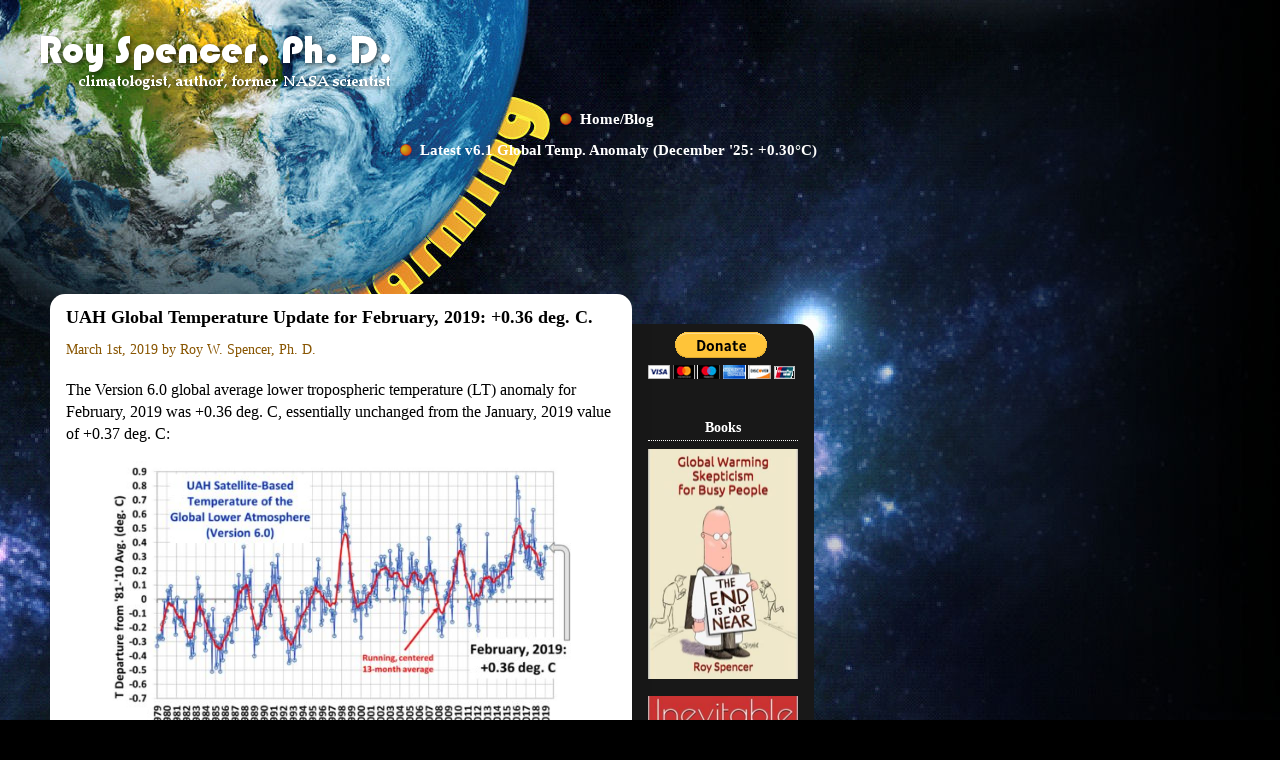

--- FILE ---
content_type: text/html; charset=UTF-8
request_url: https://www.drroyspencer.com/2019/03/uah-global-temperature-update-for-february-2019-0-36-deg-c/?replytocom=344565
body_size: 11634
content:

<!DOCTYPE html PUBLIC "-//W3C//DTD HTML 4.01//EN" "http://www.w3.org/TR/html4/strict.dtd">

<html xmlns="http://www.w3.org/1999/xhtml" lang="en-US">

<head profile="http://gmpg.org/xfn/11">

<meta http-equiv="Content-Type" content="text/html; charset=Roy Spencer, PhD." />



<title>UAH Global Temperature Update for February, 2019: +0.36 deg. C. &laquo;  Roy Spencer, PhD</title>



<link rel="stylesheet" href="https://www.drroyspencer.com/wp-content/themes/spencer/style.css" type="text/css" media="screen" />

<link rel="stylesheet" href="https://www.drroyspencer.com/wp-content/themes/spencer/print.css" type="text/css" media="print" />



<link rel="alternate" type="application/rss+xml" title="Roy Spencer, PhD. RSS Feed" href="https://www.drroyspencer.com/feed/" />

<link rel="alternate" type="application/atom+xml" title="Roy Spencer, PhD. Atom Feed" href="https://www.drroyspencer.com/feed/atom/" />

<link rel="pingback" href="https://www.drroyspencer.com/xmlrpc.php" />



<style type="text/css" media="screen">




	#page { background: url("https://www.drroyspencer.com/wp-content/themes/spencer/images/kubrickbgwide.jpg") repeat-y top; border: none; }




</style>






<meta name='robots' content='max-image-preview:large, noindex, follow' />
<link rel="alternate" type="application/rss+xml" title="Roy Spencer, PhD. &raquo; UAH Global Temperature Update for February, 2019: +0.36 deg. C. Comments Feed" href="https://www.drroyspencer.com/2019/03/uah-global-temperature-update-for-february-2019-0-36-deg-c/feed/" />
<link rel="alternate" title="oEmbed (JSON)" type="application/json+oembed" href="https://www.drroyspencer.com/wp-json/oembed/1.0/embed?url=https%3A%2F%2Fwww.drroyspencer.com%2F2019%2F03%2Fuah-global-temperature-update-for-february-2019-0-36-deg-c%2F" />
<link rel="alternate" title="oEmbed (XML)" type="text/xml+oembed" href="https://www.drroyspencer.com/wp-json/oembed/1.0/embed?url=https%3A%2F%2Fwww.drroyspencer.com%2F2019%2F03%2Fuah-global-temperature-update-for-february-2019-0-36-deg-c%2F&#038;format=xml" />
<style id='wp-img-auto-sizes-contain-inline-css' type='text/css'>
img:is([sizes=auto i],[sizes^="auto," i]){contain-intrinsic-size:3000px 1500px}
/*# sourceURL=wp-img-auto-sizes-contain-inline-css */
</style>
<style id='wp-emoji-styles-inline-css' type='text/css'>

	img.wp-smiley, img.emoji {
		display: inline !important;
		border: none !important;
		box-shadow: none !important;
		height: 1em !important;
		width: 1em !important;
		margin: 0 0.07em !important;
		vertical-align: -0.1em !important;
		background: none !important;
		padding: 0 !important;
	}
/*# sourceURL=wp-emoji-styles-inline-css */
</style>
<style id='wp-block-library-inline-css' type='text/css'>
:root{--wp-block-synced-color:#7a00df;--wp-block-synced-color--rgb:122,0,223;--wp-bound-block-color:var(--wp-block-synced-color);--wp-editor-canvas-background:#ddd;--wp-admin-theme-color:#007cba;--wp-admin-theme-color--rgb:0,124,186;--wp-admin-theme-color-darker-10:#006ba1;--wp-admin-theme-color-darker-10--rgb:0,107,160.5;--wp-admin-theme-color-darker-20:#005a87;--wp-admin-theme-color-darker-20--rgb:0,90,135;--wp-admin-border-width-focus:2px}@media (min-resolution:192dpi){:root{--wp-admin-border-width-focus:1.5px}}.wp-element-button{cursor:pointer}:root .has-very-light-gray-background-color{background-color:#eee}:root .has-very-dark-gray-background-color{background-color:#313131}:root .has-very-light-gray-color{color:#eee}:root .has-very-dark-gray-color{color:#313131}:root .has-vivid-green-cyan-to-vivid-cyan-blue-gradient-background{background:linear-gradient(135deg,#00d084,#0693e3)}:root .has-purple-crush-gradient-background{background:linear-gradient(135deg,#34e2e4,#4721fb 50%,#ab1dfe)}:root .has-hazy-dawn-gradient-background{background:linear-gradient(135deg,#faaca8,#dad0ec)}:root .has-subdued-olive-gradient-background{background:linear-gradient(135deg,#fafae1,#67a671)}:root .has-atomic-cream-gradient-background{background:linear-gradient(135deg,#fdd79a,#004a59)}:root .has-nightshade-gradient-background{background:linear-gradient(135deg,#330968,#31cdcf)}:root .has-midnight-gradient-background{background:linear-gradient(135deg,#020381,#2874fc)}:root{--wp--preset--font-size--normal:16px;--wp--preset--font-size--huge:42px}.has-regular-font-size{font-size:1em}.has-larger-font-size{font-size:2.625em}.has-normal-font-size{font-size:var(--wp--preset--font-size--normal)}.has-huge-font-size{font-size:var(--wp--preset--font-size--huge)}.has-text-align-center{text-align:center}.has-text-align-left{text-align:left}.has-text-align-right{text-align:right}.has-fit-text{white-space:nowrap!important}#end-resizable-editor-section{display:none}.aligncenter{clear:both}.items-justified-left{justify-content:flex-start}.items-justified-center{justify-content:center}.items-justified-right{justify-content:flex-end}.items-justified-space-between{justify-content:space-between}.screen-reader-text{border:0;clip-path:inset(50%);height:1px;margin:-1px;overflow:hidden;padding:0;position:absolute;width:1px;word-wrap:normal!important}.screen-reader-text:focus{background-color:#ddd;clip-path:none;color:#444;display:block;font-size:1em;height:auto;left:5px;line-height:normal;padding:15px 23px 14px;text-decoration:none;top:5px;width:auto;z-index:100000}html :where(.has-border-color){border-style:solid}html :where([style*=border-top-color]){border-top-style:solid}html :where([style*=border-right-color]){border-right-style:solid}html :where([style*=border-bottom-color]){border-bottom-style:solid}html :where([style*=border-left-color]){border-left-style:solid}html :where([style*=border-width]){border-style:solid}html :where([style*=border-top-width]){border-top-style:solid}html :where([style*=border-right-width]){border-right-style:solid}html :where([style*=border-bottom-width]){border-bottom-style:solid}html :where([style*=border-left-width]){border-left-style:solid}html :where(img[class*=wp-image-]){height:auto;max-width:100%}:where(figure){margin:0 0 1em}html :where(.is-position-sticky){--wp-admin--admin-bar--position-offset:var(--wp-admin--admin-bar--height,0px)}@media screen and (max-width:600px){html :where(.is-position-sticky){--wp-admin--admin-bar--position-offset:0px}}

/*# sourceURL=wp-block-library-inline-css */
</style><style id='wp-block-image-inline-css' type='text/css'>
.wp-block-image>a,.wp-block-image>figure>a{display:inline-block}.wp-block-image img{box-sizing:border-box;height:auto;max-width:100%;vertical-align:bottom}@media not (prefers-reduced-motion){.wp-block-image img.hide{visibility:hidden}.wp-block-image img.show{animation:show-content-image .4s}}.wp-block-image[style*=border-radius] img,.wp-block-image[style*=border-radius]>a{border-radius:inherit}.wp-block-image.has-custom-border img{box-sizing:border-box}.wp-block-image.aligncenter{text-align:center}.wp-block-image.alignfull>a,.wp-block-image.alignwide>a{width:100%}.wp-block-image.alignfull img,.wp-block-image.alignwide img{height:auto;width:100%}.wp-block-image .aligncenter,.wp-block-image .alignleft,.wp-block-image .alignright,.wp-block-image.aligncenter,.wp-block-image.alignleft,.wp-block-image.alignright{display:table}.wp-block-image .aligncenter>figcaption,.wp-block-image .alignleft>figcaption,.wp-block-image .alignright>figcaption,.wp-block-image.aligncenter>figcaption,.wp-block-image.alignleft>figcaption,.wp-block-image.alignright>figcaption{caption-side:bottom;display:table-caption}.wp-block-image .alignleft{float:left;margin:.5em 1em .5em 0}.wp-block-image .alignright{float:right;margin:.5em 0 .5em 1em}.wp-block-image .aligncenter{margin-left:auto;margin-right:auto}.wp-block-image :where(figcaption){margin-bottom:1em;margin-top:.5em}.wp-block-image.is-style-circle-mask img{border-radius:9999px}@supports ((-webkit-mask-image:none) or (mask-image:none)) or (-webkit-mask-image:none){.wp-block-image.is-style-circle-mask img{border-radius:0;-webkit-mask-image:url('data:image/svg+xml;utf8,<svg viewBox="0 0 100 100" xmlns="http://www.w3.org/2000/svg"><circle cx="50" cy="50" r="50"/></svg>');mask-image:url('data:image/svg+xml;utf8,<svg viewBox="0 0 100 100" xmlns="http://www.w3.org/2000/svg"><circle cx="50" cy="50" r="50"/></svg>');mask-mode:alpha;-webkit-mask-position:center;mask-position:center;-webkit-mask-repeat:no-repeat;mask-repeat:no-repeat;-webkit-mask-size:contain;mask-size:contain}}:root :where(.wp-block-image.is-style-rounded img,.wp-block-image .is-style-rounded img){border-radius:9999px}.wp-block-image figure{margin:0}.wp-lightbox-container{display:flex;flex-direction:column;position:relative}.wp-lightbox-container img{cursor:zoom-in}.wp-lightbox-container img:hover+button{opacity:1}.wp-lightbox-container button{align-items:center;backdrop-filter:blur(16px) saturate(180%);background-color:#5a5a5a40;border:none;border-radius:4px;cursor:zoom-in;display:flex;height:20px;justify-content:center;opacity:0;padding:0;position:absolute;right:16px;text-align:center;top:16px;width:20px;z-index:100}@media not (prefers-reduced-motion){.wp-lightbox-container button{transition:opacity .2s ease}}.wp-lightbox-container button:focus-visible{outline:3px auto #5a5a5a40;outline:3px auto -webkit-focus-ring-color;outline-offset:3px}.wp-lightbox-container button:hover{cursor:pointer;opacity:1}.wp-lightbox-container button:focus{opacity:1}.wp-lightbox-container button:focus,.wp-lightbox-container button:hover,.wp-lightbox-container button:not(:hover):not(:active):not(.has-background){background-color:#5a5a5a40;border:none}.wp-lightbox-overlay{box-sizing:border-box;cursor:zoom-out;height:100vh;left:0;overflow:hidden;position:fixed;top:0;visibility:hidden;width:100%;z-index:100000}.wp-lightbox-overlay .close-button{align-items:center;cursor:pointer;display:flex;justify-content:center;min-height:40px;min-width:40px;padding:0;position:absolute;right:calc(env(safe-area-inset-right) + 16px);top:calc(env(safe-area-inset-top) + 16px);z-index:5000000}.wp-lightbox-overlay .close-button:focus,.wp-lightbox-overlay .close-button:hover,.wp-lightbox-overlay .close-button:not(:hover):not(:active):not(.has-background){background:none;border:none}.wp-lightbox-overlay .lightbox-image-container{height:var(--wp--lightbox-container-height);left:50%;overflow:hidden;position:absolute;top:50%;transform:translate(-50%,-50%);transform-origin:top left;width:var(--wp--lightbox-container-width);z-index:9999999999}.wp-lightbox-overlay .wp-block-image{align-items:center;box-sizing:border-box;display:flex;height:100%;justify-content:center;margin:0;position:relative;transform-origin:0 0;width:100%;z-index:3000000}.wp-lightbox-overlay .wp-block-image img{height:var(--wp--lightbox-image-height);min-height:var(--wp--lightbox-image-height);min-width:var(--wp--lightbox-image-width);width:var(--wp--lightbox-image-width)}.wp-lightbox-overlay .wp-block-image figcaption{display:none}.wp-lightbox-overlay button{background:none;border:none}.wp-lightbox-overlay .scrim{background-color:#fff;height:100%;opacity:.9;position:absolute;width:100%;z-index:2000000}.wp-lightbox-overlay.active{visibility:visible}@media not (prefers-reduced-motion){.wp-lightbox-overlay.active{animation:turn-on-visibility .25s both}.wp-lightbox-overlay.active img{animation:turn-on-visibility .35s both}.wp-lightbox-overlay.show-closing-animation:not(.active){animation:turn-off-visibility .35s both}.wp-lightbox-overlay.show-closing-animation:not(.active) img{animation:turn-off-visibility .25s both}.wp-lightbox-overlay.zoom.active{animation:none;opacity:1;visibility:visible}.wp-lightbox-overlay.zoom.active .lightbox-image-container{animation:lightbox-zoom-in .4s}.wp-lightbox-overlay.zoom.active .lightbox-image-container img{animation:none}.wp-lightbox-overlay.zoom.active .scrim{animation:turn-on-visibility .4s forwards}.wp-lightbox-overlay.zoom.show-closing-animation:not(.active){animation:none}.wp-lightbox-overlay.zoom.show-closing-animation:not(.active) .lightbox-image-container{animation:lightbox-zoom-out .4s}.wp-lightbox-overlay.zoom.show-closing-animation:not(.active) .lightbox-image-container img{animation:none}.wp-lightbox-overlay.zoom.show-closing-animation:not(.active) .scrim{animation:turn-off-visibility .4s forwards}}@keyframes show-content-image{0%{visibility:hidden}99%{visibility:hidden}to{visibility:visible}}@keyframes turn-on-visibility{0%{opacity:0}to{opacity:1}}@keyframes turn-off-visibility{0%{opacity:1;visibility:visible}99%{opacity:0;visibility:visible}to{opacity:0;visibility:hidden}}@keyframes lightbox-zoom-in{0%{transform:translate(calc((-100vw + var(--wp--lightbox-scrollbar-width))/2 + var(--wp--lightbox-initial-left-position)),calc(-50vh + var(--wp--lightbox-initial-top-position))) scale(var(--wp--lightbox-scale))}to{transform:translate(-50%,-50%) scale(1)}}@keyframes lightbox-zoom-out{0%{transform:translate(-50%,-50%) scale(1);visibility:visible}99%{visibility:visible}to{transform:translate(calc((-100vw + var(--wp--lightbox-scrollbar-width))/2 + var(--wp--lightbox-initial-left-position)),calc(-50vh + var(--wp--lightbox-initial-top-position))) scale(var(--wp--lightbox-scale));visibility:hidden}}
/*# sourceURL=https://www.drroyspencer.com/wp-includes/blocks/image/style.min.css */
</style>
<style id='wp-block-paragraph-inline-css' type='text/css'>
.is-small-text{font-size:.875em}.is-regular-text{font-size:1em}.is-large-text{font-size:2.25em}.is-larger-text{font-size:3em}.has-drop-cap:not(:focus):first-letter{float:left;font-size:8.4em;font-style:normal;font-weight:100;line-height:.68;margin:.05em .1em 0 0;text-transform:uppercase}body.rtl .has-drop-cap:not(:focus):first-letter{float:none;margin-left:.1em}p.has-drop-cap.has-background{overflow:hidden}:root :where(p.has-background){padding:1.25em 2.375em}:where(p.has-text-color:not(.has-link-color)) a{color:inherit}p.has-text-align-left[style*="writing-mode:vertical-lr"],p.has-text-align-right[style*="writing-mode:vertical-rl"]{rotate:180deg}
/*# sourceURL=https://www.drroyspencer.com/wp-includes/blocks/paragraph/style.min.css */
</style>
<style id='wp-block-preformatted-inline-css' type='text/css'>
.wp-block-preformatted{box-sizing:border-box;white-space:pre-wrap}:where(.wp-block-preformatted.has-background){padding:1.25em 2.375em}
/*# sourceURL=https://www.drroyspencer.com/wp-includes/blocks/preformatted/style.min.css */
</style>
<style id='global-styles-inline-css' type='text/css'>
:root{--wp--preset--aspect-ratio--square: 1;--wp--preset--aspect-ratio--4-3: 4/3;--wp--preset--aspect-ratio--3-4: 3/4;--wp--preset--aspect-ratio--3-2: 3/2;--wp--preset--aspect-ratio--2-3: 2/3;--wp--preset--aspect-ratio--16-9: 16/9;--wp--preset--aspect-ratio--9-16: 9/16;--wp--preset--color--black: #000000;--wp--preset--color--cyan-bluish-gray: #abb8c3;--wp--preset--color--white: #ffffff;--wp--preset--color--pale-pink: #f78da7;--wp--preset--color--vivid-red: #cf2e2e;--wp--preset--color--luminous-vivid-orange: #ff6900;--wp--preset--color--luminous-vivid-amber: #fcb900;--wp--preset--color--light-green-cyan: #7bdcb5;--wp--preset--color--vivid-green-cyan: #00d084;--wp--preset--color--pale-cyan-blue: #8ed1fc;--wp--preset--color--vivid-cyan-blue: #0693e3;--wp--preset--color--vivid-purple: #9b51e0;--wp--preset--gradient--vivid-cyan-blue-to-vivid-purple: linear-gradient(135deg,rgb(6,147,227) 0%,rgb(155,81,224) 100%);--wp--preset--gradient--light-green-cyan-to-vivid-green-cyan: linear-gradient(135deg,rgb(122,220,180) 0%,rgb(0,208,130) 100%);--wp--preset--gradient--luminous-vivid-amber-to-luminous-vivid-orange: linear-gradient(135deg,rgb(252,185,0) 0%,rgb(255,105,0) 100%);--wp--preset--gradient--luminous-vivid-orange-to-vivid-red: linear-gradient(135deg,rgb(255,105,0) 0%,rgb(207,46,46) 100%);--wp--preset--gradient--very-light-gray-to-cyan-bluish-gray: linear-gradient(135deg,rgb(238,238,238) 0%,rgb(169,184,195) 100%);--wp--preset--gradient--cool-to-warm-spectrum: linear-gradient(135deg,rgb(74,234,220) 0%,rgb(151,120,209) 20%,rgb(207,42,186) 40%,rgb(238,44,130) 60%,rgb(251,105,98) 80%,rgb(254,248,76) 100%);--wp--preset--gradient--blush-light-purple: linear-gradient(135deg,rgb(255,206,236) 0%,rgb(152,150,240) 100%);--wp--preset--gradient--blush-bordeaux: linear-gradient(135deg,rgb(254,205,165) 0%,rgb(254,45,45) 50%,rgb(107,0,62) 100%);--wp--preset--gradient--luminous-dusk: linear-gradient(135deg,rgb(255,203,112) 0%,rgb(199,81,192) 50%,rgb(65,88,208) 100%);--wp--preset--gradient--pale-ocean: linear-gradient(135deg,rgb(255,245,203) 0%,rgb(182,227,212) 50%,rgb(51,167,181) 100%);--wp--preset--gradient--electric-grass: linear-gradient(135deg,rgb(202,248,128) 0%,rgb(113,206,126) 100%);--wp--preset--gradient--midnight: linear-gradient(135deg,rgb(2,3,129) 0%,rgb(40,116,252) 100%);--wp--preset--font-size--small: 13px;--wp--preset--font-size--medium: 20px;--wp--preset--font-size--large: 36px;--wp--preset--font-size--x-large: 42px;--wp--preset--spacing--20: 0.44rem;--wp--preset--spacing--30: 0.67rem;--wp--preset--spacing--40: 1rem;--wp--preset--spacing--50: 1.5rem;--wp--preset--spacing--60: 2.25rem;--wp--preset--spacing--70: 3.38rem;--wp--preset--spacing--80: 5.06rem;--wp--preset--shadow--natural: 6px 6px 9px rgba(0, 0, 0, 0.2);--wp--preset--shadow--deep: 12px 12px 50px rgba(0, 0, 0, 0.4);--wp--preset--shadow--sharp: 6px 6px 0px rgba(0, 0, 0, 0.2);--wp--preset--shadow--outlined: 6px 6px 0px -3px rgb(255, 255, 255), 6px 6px rgb(0, 0, 0);--wp--preset--shadow--crisp: 6px 6px 0px rgb(0, 0, 0);}:where(.is-layout-flex){gap: 0.5em;}:where(.is-layout-grid){gap: 0.5em;}body .is-layout-flex{display: flex;}.is-layout-flex{flex-wrap: wrap;align-items: center;}.is-layout-flex > :is(*, div){margin: 0;}body .is-layout-grid{display: grid;}.is-layout-grid > :is(*, div){margin: 0;}:where(.wp-block-columns.is-layout-flex){gap: 2em;}:where(.wp-block-columns.is-layout-grid){gap: 2em;}:where(.wp-block-post-template.is-layout-flex){gap: 1.25em;}:where(.wp-block-post-template.is-layout-grid){gap: 1.25em;}.has-black-color{color: var(--wp--preset--color--black) !important;}.has-cyan-bluish-gray-color{color: var(--wp--preset--color--cyan-bluish-gray) !important;}.has-white-color{color: var(--wp--preset--color--white) !important;}.has-pale-pink-color{color: var(--wp--preset--color--pale-pink) !important;}.has-vivid-red-color{color: var(--wp--preset--color--vivid-red) !important;}.has-luminous-vivid-orange-color{color: var(--wp--preset--color--luminous-vivid-orange) !important;}.has-luminous-vivid-amber-color{color: var(--wp--preset--color--luminous-vivid-amber) !important;}.has-light-green-cyan-color{color: var(--wp--preset--color--light-green-cyan) !important;}.has-vivid-green-cyan-color{color: var(--wp--preset--color--vivid-green-cyan) !important;}.has-pale-cyan-blue-color{color: var(--wp--preset--color--pale-cyan-blue) !important;}.has-vivid-cyan-blue-color{color: var(--wp--preset--color--vivid-cyan-blue) !important;}.has-vivid-purple-color{color: var(--wp--preset--color--vivid-purple) !important;}.has-black-background-color{background-color: var(--wp--preset--color--black) !important;}.has-cyan-bluish-gray-background-color{background-color: var(--wp--preset--color--cyan-bluish-gray) !important;}.has-white-background-color{background-color: var(--wp--preset--color--white) !important;}.has-pale-pink-background-color{background-color: var(--wp--preset--color--pale-pink) !important;}.has-vivid-red-background-color{background-color: var(--wp--preset--color--vivid-red) !important;}.has-luminous-vivid-orange-background-color{background-color: var(--wp--preset--color--luminous-vivid-orange) !important;}.has-luminous-vivid-amber-background-color{background-color: var(--wp--preset--color--luminous-vivid-amber) !important;}.has-light-green-cyan-background-color{background-color: var(--wp--preset--color--light-green-cyan) !important;}.has-vivid-green-cyan-background-color{background-color: var(--wp--preset--color--vivid-green-cyan) !important;}.has-pale-cyan-blue-background-color{background-color: var(--wp--preset--color--pale-cyan-blue) !important;}.has-vivid-cyan-blue-background-color{background-color: var(--wp--preset--color--vivid-cyan-blue) !important;}.has-vivid-purple-background-color{background-color: var(--wp--preset--color--vivid-purple) !important;}.has-black-border-color{border-color: var(--wp--preset--color--black) !important;}.has-cyan-bluish-gray-border-color{border-color: var(--wp--preset--color--cyan-bluish-gray) !important;}.has-white-border-color{border-color: var(--wp--preset--color--white) !important;}.has-pale-pink-border-color{border-color: var(--wp--preset--color--pale-pink) !important;}.has-vivid-red-border-color{border-color: var(--wp--preset--color--vivid-red) !important;}.has-luminous-vivid-orange-border-color{border-color: var(--wp--preset--color--luminous-vivid-orange) !important;}.has-luminous-vivid-amber-border-color{border-color: var(--wp--preset--color--luminous-vivid-amber) !important;}.has-light-green-cyan-border-color{border-color: var(--wp--preset--color--light-green-cyan) !important;}.has-vivid-green-cyan-border-color{border-color: var(--wp--preset--color--vivid-green-cyan) !important;}.has-pale-cyan-blue-border-color{border-color: var(--wp--preset--color--pale-cyan-blue) !important;}.has-vivid-cyan-blue-border-color{border-color: var(--wp--preset--color--vivid-cyan-blue) !important;}.has-vivid-purple-border-color{border-color: var(--wp--preset--color--vivid-purple) !important;}.has-vivid-cyan-blue-to-vivid-purple-gradient-background{background: var(--wp--preset--gradient--vivid-cyan-blue-to-vivid-purple) !important;}.has-light-green-cyan-to-vivid-green-cyan-gradient-background{background: var(--wp--preset--gradient--light-green-cyan-to-vivid-green-cyan) !important;}.has-luminous-vivid-amber-to-luminous-vivid-orange-gradient-background{background: var(--wp--preset--gradient--luminous-vivid-amber-to-luminous-vivid-orange) !important;}.has-luminous-vivid-orange-to-vivid-red-gradient-background{background: var(--wp--preset--gradient--luminous-vivid-orange-to-vivid-red) !important;}.has-very-light-gray-to-cyan-bluish-gray-gradient-background{background: var(--wp--preset--gradient--very-light-gray-to-cyan-bluish-gray) !important;}.has-cool-to-warm-spectrum-gradient-background{background: var(--wp--preset--gradient--cool-to-warm-spectrum) !important;}.has-blush-light-purple-gradient-background{background: var(--wp--preset--gradient--blush-light-purple) !important;}.has-blush-bordeaux-gradient-background{background: var(--wp--preset--gradient--blush-bordeaux) !important;}.has-luminous-dusk-gradient-background{background: var(--wp--preset--gradient--luminous-dusk) !important;}.has-pale-ocean-gradient-background{background: var(--wp--preset--gradient--pale-ocean) !important;}.has-electric-grass-gradient-background{background: var(--wp--preset--gradient--electric-grass) !important;}.has-midnight-gradient-background{background: var(--wp--preset--gradient--midnight) !important;}.has-small-font-size{font-size: var(--wp--preset--font-size--small) !important;}.has-medium-font-size{font-size: var(--wp--preset--font-size--medium) !important;}.has-large-font-size{font-size: var(--wp--preset--font-size--large) !important;}.has-x-large-font-size{font-size: var(--wp--preset--font-size--x-large) !important;}
/*# sourceURL=global-styles-inline-css */
</style>

<style id='classic-theme-styles-inline-css' type='text/css'>
/*! This file is auto-generated */
.wp-block-button__link{color:#fff;background-color:#32373c;border-radius:9999px;box-shadow:none;text-decoration:none;padding:calc(.667em + 2px) calc(1.333em + 2px);font-size:1.125em}.wp-block-file__button{background:#32373c;color:#fff;text-decoration:none}
/*# sourceURL=/wp-includes/css/classic-themes.min.css */
</style>
<link rel="https://api.w.org/" href="https://www.drroyspencer.com/wp-json/" /><link rel="alternate" title="JSON" type="application/json" href="https://www.drroyspencer.com/wp-json/wp/v2/posts/12228" /><link rel="EditURI" type="application/rsd+xml" title="RSD" href="https://www.drroyspencer.com/xmlrpc.php?rsd" />
<meta name="generator" content="WordPress 6.9" />
<link rel="canonical" href="https://www.drroyspencer.com/2019/03/uah-global-temperature-update-for-february-2019-0-36-deg-c/" />
<link rel='shortlink' href='https://www.drroyspencer.com/?p=12228' />


<script src="http://ajax.googleapis.com/ajax/libs/jquery/1.8.3/jquery.min.js" type="text/javascript"></script>
<script src="/library/inc/csd_resizer.js" type="text/javascript"></script>
<script src="https://www.drroyspencer.com/wp-content/themes/spencer/onload.js" type="text/javascript"></script>



</head>



<body onLoad="csd_resizer_init('tools');">

		<div id="main">

			<div id="title"><img src="/library/gfx/gfx_roy_spencer.png"></div>


<div id="menu">
<ul id="menu_list">

			<li><span class="menu_spacer" style="width:160px;"></span><a href="/"><img src="/library/gfx/gfx_bullet.png" class="menu_bullet">Home/Blog</a></li>
			<li><span class="menu_spacer" style="width:0px;"></span><a href="/latest-global-temperatures/"><img src="/library/gfx/gfx_bullet.png" class="menu_bullet">Latest v6.1 Global Temp. Anomaly (December '25: +0.30&#176;C)</a></li></ul>
</div menu>




	<div id="content" class="narrowcolumn">



	


		<div class="post-12228 post type-post status-publish format-standard hentry category-blogarticle" id="post-12228">



			<h2>UAH Global Temperature Update for February, 2019: +0.36 deg. C.</h2>

			<small>March 1st, 2019 by Roy W. Spencer, Ph. D.</small>

			<div class="entry">

				
<p> The Version 6.0 global average lower tropospheric temperature (LT) anomaly for February, 2019 was +0.36 deg. C, essentially unchanged from the January, 2019 value of  +0.37 deg. C: </p>



<figure class="wp-block-image"><img fetchpriority="high" decoding="async" width="550" height="317" src="https://www.drroyspencer.com/wp-content/uploads/UAH_LT_1979_thru_February_2019_v6-550x317.jpg" alt="" class="wp-image-12230" srcset="https://www.drroyspencer.com/wp-content/uploads/UAH_LT_1979_thru_February_2019_v6-550x317.jpg 550w, https://www.drroyspencer.com/wp-content/uploads/UAH_LT_1979_thru_February_2019_v6-300x173.jpg 300w, https://www.drroyspencer.com/wp-content/uploads/UAH_LT_1979_thru_February_2019_v6-900x519.jpg 900w" sizes="(max-width: 550px) 100vw, 550px" /></figure>



<p> Various regional LT departures from the 30-year (1981-2010) average for the last 14 months are: </p>



<pre class="wp-block-preformatted">YEAR MO GLOBE NHEM. SHEM. TROPIC USA48 ARCTIC AUST<br> 2018 01 +0.26 +0.46 +0.06 -0.11 +0.59 +1.36 +0.43<br> 2018 02 +0.20 +0.25 +0.16 +0.04 +0.92 +1.19 +0.18<br> 2018 03 +0.25 +0.40 +0.10 +0.07 -0.32 -0.33 +0.60<br> 2018 04 +0.21 +0.32 +0.11 -0.12 -0.00 +1.02 +0.69<br> 2018 05 +0.18 +0.41 -0.05 +0.03 +1.93 +0.18 -0.39<br> 2018 06 +0.21 +0.38 +0.04 +0.12 +1.20 +0.83 -0.55<br> 2018 07 +0.32 +0.43 +0.22 +0.29 +0.51 +0.29 +1.37<br> 2018 08 +0.19 +0.22 +0.17 +0.13 +0.07 +0.09 +0.26<br> 2018 09 +0.15 +0.15 +0.14 +0.24 +0.88 +0.21 +0.19<br> 2018 10 +0.22 +0.31 +0.13 +0.34 +0.25 +1.11 +0.39<br> 2018 11 +0.28 +0.27 +0.30 +0.50 -1.13 +0.69 +0.53<br> 2018 12 +0.25 +0.32 +0.19 +0.32 +0.20 +0.65 +1.19<br> 2019 01 +0.37 +0.32 +0.42 +0.37 +0.48 -0.18 +1.10<br> 2019 02 +0.36 +0.46 +0.26 +0.43 -0.03 +1.03 -0.07</pre>



<p> The linear temperature trend of the global average lower tropospheric temperature anomalies from January 1979 through February 2019 remains at +0.13 C/decade. </p>



<p> The UAH LT global anomaly image for February, 2019 should be available in the next few days <a href="http://nsstc.uah.edu/climate/">here</a>. </p>



<p> The new Version 6 files should also be updated at that time, and are located here:</p>



<p>  <br>Lower Troposphere: <a href="http://vortex.nsstc.uah.edu/data/msu/v6.0/tlt/uahncdc_lt_6.0.txt">http://vortex.nsstc.uah.edu/data/msu/v6.0/tlt/uahncdc_lt_6.0.txt</a><br>Mid-Troposphere: <a href="http://vortex.nsstc.uah.edu/data/msu/v6.0/tmt/uahncdc_mt_6.0.txt">http://vortex.nsstc.uah.edu/data/msu/v6.0/tmt/uahncdc_mt_6.0.txt</a><br>Tropopause: <a href="http://vortex.nsstc.uah.edu/data/msu/v6.0/ttp/uahncdc_tp_6.0.txt">http://vortex.nsstc.uah.edu/data/msu/v6.0/ttp/uahncdc_tp_6.0.txt</a><br>Lower Stratosphere: <a href="http://vortex.nsstc.uah.edu/data/msu/v6.0/tls/uahncdc_ls_6.0.txt">http://vortex.nsstc.uah.edu/data/msu/v6.0/tls/uahncdc_ls_6.0.txt</a> </p>



				
				


				<p class="postmetadata alt">
<!--

						This entry was posted

						
						on Friday, March 1st, 2019 at 1:13 PM
						and is filed under <a href="https://www.drroyspencer.com/category/blogarticle/" rel="category tag">Blog Article</a>.

						You can follow any responses to this entry through the <a href="https://www.drroyspencer.com/2019/03/uah-global-temperature-update-for-february-2019-0-36-deg-c/feed/">RSS 2.0</a> feed.



						
							Both comments and pings are currently closed.


						-->
				</p>

			</div>

		</div>

<div style="text-align:center">
<script type="text/javascript"><!--
google_ad_client = "ca-pub-8462121983293424";
/* drroyspencer bottom large */
google_ad_slot = "1647129465";
google_ad_width = 336;
google_ad_height = 280;
//-->
</script><br />
<script type="text/javascript"
src="http://pagead2.googlesyndication.com/pagead/show_ads.js">
</script>
</div>

	
	


<!-- You can start editing here. -->






	
		<!-- If comments are closed. -->

		<p class="nocomments">Comments are closed.</p>



	









		<div class="navigation">

			<div class="alignleft">&laquo; <a href="https://www.drroyspencer.com/2019/03/no-increasing-co2-isnt-going-to-trigger-a-hot-world-without-clouds/" rel="prev">No, Increasing CO2 isn&#8217;t going to trigger a hot world without clouds.</a></div>

			<div class="alignright"><a href="https://www.drroyspencer.com/2019/03/is-satellite-altimeter-based-sea-level-rise-acceleration-from-a-biased-water-vapor-correction/" rel="next">Is Satellite Altimeter-based Sea Level Rise Acceleration from a Biased Water Vapor Correction?</a> &raquo;</div>

		</div>



	


	</div>
</div>
</div>



<div id="sidebar">
	
	<div title="Help support my efforts to inform the public; I receive no corporate sponsorship.">
		<form action="https://www.paypal.com/donate/?hosted_button_id=S989JTPQ8RKLG" method="post">
			<input type="hidden" name="cmd" value="_s-xclick">
			<input type="hidden" name="hosted_button_id" value="S989JTPQ8RKLG">
			<input type="image" src="https://www.paypal.com/en_US/i/btn/btn_donateCC_LG.gif" border="0" name="submit" alt="PayPal - The safer, easier way to pay online!">
			<img alt="" border="0" src="https://www.paypal.com/en_US/i/scr/pixel.gif" width="1" height="1">
		</form>
	</div>
	

	<div id="book">
		<h1>Books</h1>
		<a href="https://www.amazon.com/Global-Warming-Skepticism-Busy-People-ebook/dp/B07H57WVYJ/ref=sr_1_1?s=books&ie=UTF8&qid=1538663092&sr=1-1&keywords=global+warming+skepticism+for+busy+people" target="_blank"><img src="http://www.drroyspencer.com/wp-content/uploads/GW-skepticism-busy-people-small.jpg" height="230" width="150" border="0" /></a>
	</div>	
	
	<div id="book">
		<a href="https://www.amazon.com/Inevitable-Disaster-Hurricanes-Blamed-Warming-ebook/dp/B075QN3KFY/ref=sr_1_1?s=books&ie=UTF8&qid=1506014459&sr=1-1&keywords=inevitable+disaster" target="_blank"><img src="http://www.drroyspencer.com/wp-content/uploads/Inevitable-Disaster-small.jpg" height="230" width="150" border="0" /></a>
	</div>


	<div id="book">
		<a href="https://www.amazon.com/Inconvenient-Deception-Distorts-Climate-Science-ebook/dp/B074XG6KX1" target="_blank"><img src="http://www.drroyspencer.com/wp-content/uploads/An-Inconvenient_deception-small.jpg" height="230" width="150" border="0" /></a>
	</div>
	
    <div id="book">
		<a href="http://www.amazon.com/Great-Global-Warming-Blunder-Scientists/dp/1594033730/ref=sr_1_4?ie=UTF8&s=books&qid=1271759263&sr=1-4" target="_blank"><img src="/library/pics/Blunder-cover-vsmall.jpg" border="0" /></a>
		<!-- <a href="/climate-confusion/"><img src="/library/pics/book-climate-confusion.jpg" border="0"></a> -->
	</div>
	

    <p>&nbsp;</p>
	<div id="tools"></div tools>

	<h1>Search</h1>
	<ul>
		<li>
<form id="searchform" method="get">
	<!-- <label for="s" class="hidden">Search:</label> -->
	<div>
		<input type="text" id="s" name="s" value="" size="22" />
		<input type="submit" value="GO" id="searchsubmit"/>
	</div>
</form>
</li>
				
		<li class="pagenav"><h2>Pages</h2><ul><li class="page_item page-item-15371"><a href="https://www.drroyspencer.com/our-new-climate-sensitivity-paper-has-been-published/">Our new climate sensitivity paper has been published</a></li>
<li class="page_item page-item-31"><a href="https://www.drroyspencer.com/satellite-and-climate-model-evidence__trashed/">Satellite and Climate Model Evidence Against Substantial Manmade Climate Change (supercedes &#8220;Has the Climate Sensitivity Holy Grail Been Found?&#8221;)</a></li>
<li class="page_item page-item-2"><a href="https://www.drroyspencer.com/about/">About</a></li>
<li class="page_item page-item-48 page_item_has_children"><a href="https://www.drroyspencer.com/global-warming-background-articles/">Articles</a>
<ul class='children'>
	<li class="page_item page-item-60"><a href="https://www.drroyspencer.com/global-warming-background-articles/carbon-dioxide-growth-rate-at-mauna-loa/">Carbon Dioxide Growth Rate at Mauna Loa</a></li>
</ul>
</li>
<li class="page_item page-item-64"><a href="https://www.drroyspencer.com/latest-global-temperatures/">Latest Global Temps</a></li>
</ul></li>
		<li>
			<h2>Archives</h2>
			<ul>
					<li><a href='https://www.drroyspencer.com/2026/01/'>January 2026</a></li>
	<li><a href='https://www.drroyspencer.com/2025/12/'>December 2025</a></li>
	<li><a href='https://www.drroyspencer.com/2025/11/'>November 2025</a></li>
	<li><a href='https://www.drroyspencer.com/2025/10/'>October 2025</a></li>
	<li><a href='https://www.drroyspencer.com/2025/09/'>September 2025</a></li>
	<li><a href='https://www.drroyspencer.com/2025/08/'>August 2025</a></li>
	<li><a href='https://www.drroyspencer.com/2025/07/'>July 2025</a></li>
	<li><a href='https://www.drroyspencer.com/2025/06/'>June 2025</a></li>
	<li><a href='https://www.drroyspencer.com/2025/05/'>May 2025</a></li>
	<li><a href='https://www.drroyspencer.com/2025/04/'>April 2025</a></li>
	<li><a href='https://www.drroyspencer.com/2025/03/'>March 2025</a></li>
	<li><a href='https://www.drroyspencer.com/2025/02/'>February 2025</a></li>
	<li><a href='https://www.drroyspencer.com/2025/01/'>January 2025</a></li>
	<li><a href='https://www.drroyspencer.com/2024/12/'>December 2024</a></li>
	<li><a href='https://www.drroyspencer.com/2024/11/'>November 2024</a></li>
	<li><a href='https://www.drroyspencer.com/2024/10/'>October 2024</a></li>
	<li><a href='https://www.drroyspencer.com/2024/09/'>September 2024</a></li>
	<li><a href='https://www.drroyspencer.com/2024/08/'>August 2024</a></li>
	<li><a href='https://www.drroyspencer.com/2024/07/'>July 2024</a></li>
	<li><a href='https://www.drroyspencer.com/2024/06/'>June 2024</a></li>
	<li><a href='https://www.drroyspencer.com/2024/05/'>May 2024</a></li>
	<li><a href='https://www.drroyspencer.com/2024/04/'>April 2024</a></li>
	<li><a href='https://www.drroyspencer.com/2024/03/'>March 2024</a></li>
	<li><a href='https://www.drroyspencer.com/2024/02/'>February 2024</a></li>
	<li><a href='https://www.drroyspencer.com/2024/01/'>January 2024</a></li>
	<li><a href='https://www.drroyspencer.com/2023/12/'>December 2023</a></li>
	<li><a href='https://www.drroyspencer.com/2023/11/'>November 2023</a></li>
	<li><a href='https://www.drroyspencer.com/2023/10/'>October 2023</a></li>
	<li><a href='https://www.drroyspencer.com/2023/09/'>September 2023</a></li>
	<li><a href='https://www.drroyspencer.com/2023/08/'>August 2023</a></li>
	<li><a href='https://www.drroyspencer.com/2023/07/'>July 2023</a></li>
	<li><a href='https://www.drroyspencer.com/2023/06/'>June 2023</a></li>
	<li><a href='https://www.drroyspencer.com/2023/05/'>May 2023</a></li>
	<li><a href='https://www.drroyspencer.com/2023/04/'>April 2023</a></li>
	<li><a href='https://www.drroyspencer.com/2023/03/'>March 2023</a></li>
	<li><a href='https://www.drroyspencer.com/2023/02/'>February 2023</a></li>
	<li><a href='https://www.drroyspencer.com/2023/01/'>January 2023</a></li>
	<li><a href='https://www.drroyspencer.com/2022/12/'>December 2022</a></li>
	<li><a href='https://www.drroyspencer.com/2022/11/'>November 2022</a></li>
	<li><a href='https://www.drroyspencer.com/2022/10/'>October 2022</a></li>
	<li><a href='https://www.drroyspencer.com/2022/09/'>September 2022</a></li>
	<li><a href='https://www.drroyspencer.com/2022/08/'>August 2022</a></li>
	<li><a href='https://www.drroyspencer.com/2022/07/'>July 2022</a></li>
	<li><a href='https://www.drroyspencer.com/2022/06/'>June 2022</a></li>
	<li><a href='https://www.drroyspencer.com/2022/05/'>May 2022</a></li>
	<li><a href='https://www.drroyspencer.com/2022/04/'>April 2022</a></li>
	<li><a href='https://www.drroyspencer.com/2022/03/'>March 2022</a></li>
	<li><a href='https://www.drroyspencer.com/2022/02/'>February 2022</a></li>
	<li><a href='https://www.drroyspencer.com/2022/01/'>January 2022</a></li>
	<li><a href='https://www.drroyspencer.com/2021/12/'>December 2021</a></li>
	<li><a href='https://www.drroyspencer.com/2021/11/'>November 2021</a></li>
	<li><a href='https://www.drroyspencer.com/2021/10/'>October 2021</a></li>
	<li><a href='https://www.drroyspencer.com/2021/09/'>September 2021</a></li>
	<li><a href='https://www.drroyspencer.com/2021/08/'>August 2021</a></li>
	<li><a href='https://www.drroyspencer.com/2021/07/'>July 2021</a></li>
	<li><a href='https://www.drroyspencer.com/2021/06/'>June 2021</a></li>
	<li><a href='https://www.drroyspencer.com/2021/05/'>May 2021</a></li>
	<li><a href='https://www.drroyspencer.com/2021/04/'>April 2021</a></li>
	<li><a href='https://www.drroyspencer.com/2021/03/'>March 2021</a></li>
	<li><a href='https://www.drroyspencer.com/2021/02/'>February 2021</a></li>
	<li><a href='https://www.drroyspencer.com/2021/01/'>January 2021</a></li>
	<li><a href='https://www.drroyspencer.com/2020/12/'>December 2020</a></li>
	<li><a href='https://www.drroyspencer.com/2020/11/'>November 2020</a></li>
	<li><a href='https://www.drroyspencer.com/2020/10/'>October 2020</a></li>
	<li><a href='https://www.drroyspencer.com/2020/09/'>September 2020</a></li>
	<li><a href='https://www.drroyspencer.com/2020/08/'>August 2020</a></li>
	<li><a href='https://www.drroyspencer.com/2020/07/'>July 2020</a></li>
	<li><a href='https://www.drroyspencer.com/2020/06/'>June 2020</a></li>
	<li><a href='https://www.drroyspencer.com/2020/05/'>May 2020</a></li>
	<li><a href='https://www.drroyspencer.com/2020/04/'>April 2020</a></li>
	<li><a href='https://www.drroyspencer.com/2020/03/'>March 2020</a></li>
	<li><a href='https://www.drroyspencer.com/2020/02/'>February 2020</a></li>
	<li><a href='https://www.drroyspencer.com/2020/01/'>January 2020</a></li>
	<li><a href='https://www.drroyspencer.com/2019/12/'>December 2019</a></li>
	<li><a href='https://www.drroyspencer.com/2019/11/'>November 2019</a></li>
	<li><a href='https://www.drroyspencer.com/2019/10/'>October 2019</a></li>
	<li><a href='https://www.drroyspencer.com/2019/09/'>September 2019</a></li>
	<li><a href='https://www.drroyspencer.com/2019/08/'>August 2019</a></li>
	<li><a href='https://www.drroyspencer.com/2019/07/'>July 2019</a></li>
	<li><a href='https://www.drroyspencer.com/2019/06/'>June 2019</a></li>
	<li><a href='https://www.drroyspencer.com/2019/05/'>May 2019</a></li>
	<li><a href='https://www.drroyspencer.com/2019/04/'>April 2019</a></li>
	<li><a href='https://www.drroyspencer.com/2019/03/'>March 2019</a></li>
	<li><a href='https://www.drroyspencer.com/2019/02/'>February 2019</a></li>
	<li><a href='https://www.drroyspencer.com/2019/01/'>January 2019</a></li>
	<li><a href='https://www.drroyspencer.com/2018/12/'>December 2018</a></li>
	<li><a href='https://www.drroyspencer.com/2018/11/'>November 2018</a></li>
	<li><a href='https://www.drroyspencer.com/2018/10/'>October 2018</a></li>
	<li><a href='https://www.drroyspencer.com/2018/09/'>September 2018</a></li>
	<li><a href='https://www.drroyspencer.com/2018/08/'>August 2018</a></li>
	<li><a href='https://www.drroyspencer.com/2018/07/'>July 2018</a></li>
	<li><a href='https://www.drroyspencer.com/2018/06/'>June 2018</a></li>
	<li><a href='https://www.drroyspencer.com/2018/05/'>May 2018</a></li>
	<li><a href='https://www.drroyspencer.com/2018/04/'>April 2018</a></li>
	<li><a href='https://www.drroyspencer.com/2018/03/'>March 2018</a></li>
	<li><a href='https://www.drroyspencer.com/2018/02/'>February 2018</a></li>
	<li><a href='https://www.drroyspencer.com/2018/01/'>January 2018</a></li>
	<li><a href='https://www.drroyspencer.com/2017/12/'>December 2017</a></li>
	<li><a href='https://www.drroyspencer.com/2017/11/'>November 2017</a></li>
	<li><a href='https://www.drroyspencer.com/2017/10/'>October 2017</a></li>
	<li><a href='https://www.drroyspencer.com/2017/09/'>September 2017</a></li>
	<li><a href='https://www.drroyspencer.com/2017/08/'>August 2017</a></li>
	<li><a href='https://www.drroyspencer.com/2017/07/'>July 2017</a></li>
	<li><a href='https://www.drroyspencer.com/2017/06/'>June 2017</a></li>
	<li><a href='https://www.drroyspencer.com/2017/05/'>May 2017</a></li>
	<li><a href='https://www.drroyspencer.com/2017/04/'>April 2017</a></li>
	<li><a href='https://www.drroyspencer.com/2017/03/'>March 2017</a></li>
	<li><a href='https://www.drroyspencer.com/2017/02/'>February 2017</a></li>
	<li><a href='https://www.drroyspencer.com/2017/01/'>January 2017</a></li>
	<li><a href='https://www.drroyspencer.com/2016/12/'>December 2016</a></li>
	<li><a href='https://www.drroyspencer.com/2016/11/'>November 2016</a></li>
	<li><a href='https://www.drroyspencer.com/2016/10/'>October 2016</a></li>
	<li><a href='https://www.drroyspencer.com/2016/09/'>September 2016</a></li>
	<li><a href='https://www.drroyspencer.com/2016/08/'>August 2016</a></li>
	<li><a href='https://www.drroyspencer.com/2016/07/'>July 2016</a></li>
	<li><a href='https://www.drroyspencer.com/2016/06/'>June 2016</a></li>
	<li><a href='https://www.drroyspencer.com/2016/05/'>May 2016</a></li>
	<li><a href='https://www.drroyspencer.com/2016/04/'>April 2016</a></li>
	<li><a href='https://www.drroyspencer.com/2016/03/'>March 2016</a></li>
	<li><a href='https://www.drroyspencer.com/2016/02/'>February 2016</a></li>
	<li><a href='https://www.drroyspencer.com/2016/01/'>January 2016</a></li>
	<li><a href='https://www.drroyspencer.com/2015/12/'>December 2015</a></li>
	<li><a href='https://www.drroyspencer.com/2015/11/'>November 2015</a></li>
	<li><a href='https://www.drroyspencer.com/2015/10/'>October 2015</a></li>
	<li><a href='https://www.drroyspencer.com/2015/09/'>September 2015</a></li>
	<li><a href='https://www.drroyspencer.com/2015/08/'>August 2015</a></li>
	<li><a href='https://www.drroyspencer.com/2015/07/'>July 2015</a></li>
	<li><a href='https://www.drroyspencer.com/2015/06/'>June 2015</a></li>
	<li><a href='https://www.drroyspencer.com/2015/05/'>May 2015</a></li>
	<li><a href='https://www.drroyspencer.com/2015/04/'>April 2015</a></li>
	<li><a href='https://www.drroyspencer.com/2015/03/'>March 2015</a></li>
	<li><a href='https://www.drroyspencer.com/2015/02/'>February 2015</a></li>
	<li><a href='https://www.drroyspencer.com/2015/01/'>January 2015</a></li>
	<li><a href='https://www.drroyspencer.com/2014/12/'>December 2014</a></li>
	<li><a href='https://www.drroyspencer.com/2014/11/'>November 2014</a></li>
	<li><a href='https://www.drroyspencer.com/2014/10/'>October 2014</a></li>
	<li><a href='https://www.drroyspencer.com/2014/09/'>September 2014</a></li>
	<li><a href='https://www.drroyspencer.com/2014/08/'>August 2014</a></li>
	<li><a href='https://www.drroyspencer.com/2014/07/'>July 2014</a></li>
	<li><a href='https://www.drroyspencer.com/2014/06/'>June 2014</a></li>
	<li><a href='https://www.drroyspencer.com/2014/05/'>May 2014</a></li>
	<li><a href='https://www.drroyspencer.com/2014/04/'>April 2014</a></li>
	<li><a href='https://www.drroyspencer.com/2014/03/'>March 2014</a></li>
	<li><a href='https://www.drroyspencer.com/2014/02/'>February 2014</a></li>
	<li><a href='https://www.drroyspencer.com/2014/01/'>January 2014</a></li>
	<li><a href='https://www.drroyspencer.com/2013/12/'>December 2013</a></li>
	<li><a href='https://www.drroyspencer.com/2013/11/'>November 2013</a></li>
	<li><a href='https://www.drroyspencer.com/2013/10/'>October 2013</a></li>
	<li><a href='https://www.drroyspencer.com/2013/09/'>September 2013</a></li>
	<li><a href='https://www.drroyspencer.com/2013/08/'>August 2013</a></li>
	<li><a href='https://www.drroyspencer.com/2013/07/'>July 2013</a></li>
	<li><a href='https://www.drroyspencer.com/2013/06/'>June 2013</a></li>
	<li><a href='https://www.drroyspencer.com/2013/05/'>May 2013</a></li>
	<li><a href='https://www.drroyspencer.com/2013/04/'>April 2013</a></li>
	<li><a href='https://www.drroyspencer.com/2013/03/'>March 2013</a></li>
	<li><a href='https://www.drroyspencer.com/2013/02/'>February 2013</a></li>
	<li><a href='https://www.drroyspencer.com/2013/01/'>January 2013</a></li>
	<li><a href='https://www.drroyspencer.com/2012/12/'>December 2012</a></li>
	<li><a href='https://www.drroyspencer.com/2012/11/'>November 2012</a></li>
	<li><a href='https://www.drroyspencer.com/2012/10/'>October 2012</a></li>
	<li><a href='https://www.drroyspencer.com/2012/09/'>September 2012</a></li>
	<li><a href='https://www.drroyspencer.com/2012/08/'>August 2012</a></li>
	<li><a href='https://www.drroyspencer.com/2012/07/'>July 2012</a></li>
	<li><a href='https://www.drroyspencer.com/2012/06/'>June 2012</a></li>
	<li><a href='https://www.drroyspencer.com/2012/05/'>May 2012</a></li>
	<li><a href='https://www.drroyspencer.com/2012/04/'>April 2012</a></li>
	<li><a href='https://www.drroyspencer.com/2012/03/'>March 2012</a></li>
	<li><a href='https://www.drroyspencer.com/2012/02/'>February 2012</a></li>
	<li><a href='https://www.drroyspencer.com/2012/01/'>January 2012</a></li>
	<li><a href='https://www.drroyspencer.com/2011/12/'>December 2011</a></li>
	<li><a href='https://www.drroyspencer.com/2011/11/'>November 2011</a></li>
	<li><a href='https://www.drroyspencer.com/2011/10/'>October 2011</a></li>
	<li><a href='https://www.drroyspencer.com/2011/09/'>September 2011</a></li>
	<li><a href='https://www.drroyspencer.com/2011/08/'>August 2011</a></li>
	<li><a href='https://www.drroyspencer.com/2011/07/'>July 2011</a></li>
	<li><a href='https://www.drroyspencer.com/2011/06/'>June 2011</a></li>
	<li><a href='https://www.drroyspencer.com/2011/05/'>May 2011</a></li>
	<li><a href='https://www.drroyspencer.com/2011/04/'>April 2011</a></li>
	<li><a href='https://www.drroyspencer.com/2011/03/'>March 2011</a></li>
	<li><a href='https://www.drroyspencer.com/2011/02/'>February 2011</a></li>
	<li><a href='https://www.drroyspencer.com/2011/01/'>January 2011</a></li>
	<li><a href='https://www.drroyspencer.com/2010/12/'>December 2010</a></li>
	<li><a href='https://www.drroyspencer.com/2010/11/'>November 2010</a></li>
	<li><a href='https://www.drroyspencer.com/2010/10/'>October 2010</a></li>
	<li><a href='https://www.drroyspencer.com/2010/09/'>September 2010</a></li>
	<li><a href='https://www.drroyspencer.com/2010/08/'>August 2010</a></li>
	<li><a href='https://www.drroyspencer.com/2010/07/'>July 2010</a></li>
	<li><a href='https://www.drroyspencer.com/2010/06/'>June 2010</a></li>
	<li><a href='https://www.drroyspencer.com/2010/05/'>May 2010</a></li>
	<li><a href='https://www.drroyspencer.com/2010/04/'>April 2010</a></li>
	<li><a href='https://www.drroyspencer.com/2010/03/'>March 2010</a></li>
	<li><a href='https://www.drroyspencer.com/2010/02/'>February 2010</a></li>
	<li><a href='https://www.drroyspencer.com/2010/01/'>January 2010</a></li>
	<li><a href='https://www.drroyspencer.com/2009/12/'>December 2009</a></li>
	<li><a href='https://www.drroyspencer.com/2009/11/'>November 2009</a></li>
	<li><a href='https://www.drroyspencer.com/2009/10/'>October 2009</a></li>
	<li><a href='https://www.drroyspencer.com/2009/09/'>September 2009</a></li>
	<li><a href='https://www.drroyspencer.com/2009/08/'>August 2009</a></li>
	<li><a href='https://www.drroyspencer.com/2009/07/'>July 2009</a></li>
	<li><a href='https://www.drroyspencer.com/2009/06/'>June 2009</a></li>
	<li><a href='https://www.drroyspencer.com/2009/05/'>May 2009</a></li>
	<li><a href='https://www.drroyspencer.com/2009/04/'>April 2009</a></li>
	<li><a href='https://www.drroyspencer.com/2009/03/'>March 2009</a></li>
	<li><a href='https://www.drroyspencer.com/2009/02/'>February 2009</a></li>
	<li><a href='https://www.drroyspencer.com/2009/01/'>January 2009</a></li>
	<li><a href='https://www.drroyspencer.com/2008/12/'>December 2008</a></li>
			</ul>
		</li>

		<li class="categories"><h2>Categories</h2><ul>	<li class="cat-item cat-item-3"><a href="https://www.drroyspencer.com/category/blogarticle/">Blog Article</a> (1,193)
<ul class='children'>
	<li class="cat-item cat-item-4"><a href="https://www.drroyspencer.com/category/blogarticle/site-maintenance/">Site Maintenance</a> (1)
</li>
</ul>
</li>
</ul></li>
			</ul>
	
	
	<div title="Help support my efforts to inform the public; I receive no corporate sponsorship.">
		<form action="https://www.paypal.com/donate/?hosted_button_id=S989JTPQ8RKLG" method="post">
			<input type="hidden" name="cmd" value="_s-xclick">
			<input type="hidden" name="hosted_button_id" value="S989JTPQ8RKLG">
			<input type="image" src="https://www.paypal.com/en_US/i/btn/btn_donateCC_LG.gif" border="0" name="submit" alt="PayPal - The safer, easier way to pay online!">
			<img alt="" border="0" src="https://www.paypal.com/en_US/i/scr/pixel.gif" width="1" height="1">
		</form>
	</div>
	

	<div id="links">
		<p><a href="https://www.drroyspencer.com/feed/" title="Syndicate this site using RSS"><abbr title="Really Simple Syndication">Subscribe to RSS Feed</abbr></a></p>
	</div links>


<!--	<div id="links">
		<h1>Our Weather Site</h1>

		<a href="http://www.weatherstreet.com" title="My weather website, WeatherStreet.com"><img src="http://www.weatherquestions.com/weatherstreet_logo_small.gif" border="0"></a>
<br><a href="http://www.weatherstreet.com/international/australia-10-day-forecast-slp.htm" style="text-decoration:none;font-size: 12px; color: #FFFFFF; border-bottom: 1px solid #FFFFFF" title="Australia 10-day forecasts">Australia 10 day forecast</a>
<br><a href="http://www.weatherstreet.com/international/europe-10-day-forecast-slp.htm" style="text-decoration:none;font-size: 12px; color: #FFFFFF; border-bottom: 1px solid #FFFFFF" title="Europe 10-day forecasts">Europe 10 day forecast</a>
<br><a href="http://www.weatherstreet.com/international/asia-10-day-forecast-slp.htm" style="text-decoration:none;font-size: 12px; color: #FFFFFF; border-bottom: 1px solid #FFFFFF" title="Asia 10-day forecasts">Asia 10 day forecast</a>
<br><a href="http://www.weatherstreet.com/international/s-america-10-day-forecast-slp.htm" style="text-decoration:none;font-size: 12px; color: #FFFFFF; border-bottom: 1px solid #FFFFFF" title="South America 10 day forecasts">S. America 10 day forecast</a>


                <form style="margin:0;" method="get" name="Forecast" action="http://www.weatherstreet.com/cgi-bin/zipcode.pl.cgi">
		            
		      <span style="font-size:small;color:#FFFFFF">U.S. ZIP -or- City, State</span> 
		      <input type="text" name="Name" size="13">
		      <input type="submit" value="GO" style="font-size: 10px; font-weight: bold; color: #333333; background-color:#A8DDA0">

		</form>

		<span style="font-size:small;color:#FFFFFF">			 
		<a href="http://www.weatherstreet.com/local_forecast_files/Albuquerque-NM-87101.htm" style="color:#DDDDDD" target="_blank">Albuquerque, NM</a>
		<br>
		<a href="http://www.weatherstreet.com/local_forecast_files/Arlington-TX-76001.htm" style="color:#DDDDDD" target="_blank">Arlington, TX</a>
		<br>
		<a href="http://www.weatherstreet.com/local_forecast_files/Atlanta-GA-30301.htm" style="color:#DDDDDD" target="_blank">Atlanta, GA</a>
		<br>
		<a href="http://www.weatherstreet.com/local_forecast_files/Austin-TX-73301.htm" style="color:#DDDDDD" target="_blank">Austin, TX</a>
		<br>
		<a href="http://www.weatherstreet.com/local_forecast_files/Baltimore-MD-21201.htm" style="color:#DDDDDD" target="_blank">Baltimore, MD</a>
		<br>
		<a href="http://www.weatherstreet.com/local_forecast_files/Boston-MA-02108.htm" style="color:#DDDDDD" target="_blank">Boston, MA</a>
		<br>
		<a href="http://www.weatherstreet.com/local_forecast_files/Charlotte-NC-28201.htm" style="color:#DDDDDD" target="_blank">Charlotte, NC</a>
		<br>
		<a href="http://www.weatherstreet.com/local_forecast_files/Chicago-IL-60290.htm" style="color:#DDDDDD" target="_blank">Chicago, IL</a>
		<br>
		<a href="http://www.weatherstreet.com/local_forecast_files/Cleveland-OH-44101.htm" style="color:#DDDDDD" target="_blank">Cleveland, OH</a>
		<br>
		<a href="http://www.weatherstreet.com/local_forecast_files/Colorado-Springs-CO-80901.htm" style="color:#DDDDDD" target="_blank">Colorado Springs, CO</a>
		<br>
		<a href="http://www.weatherstreet.com/local_forecast_files/Columbus-OH-43085.htm" style="color:#DDDDDD" target="_blank">Columbus, OH</a>
		<br>
		<a href="http://www.weatherstreet.com/local_forecast_files/Dallas-TX-75201.htm" style="color:#DDDDDD" target="_blank">Dallas, TX</a>
		<br>
		<a href="http://www.weatherstreet.com/local_forecast_files/Denver-CO-80201.htm" style="color:#DDDDDD" target="_blank">Denver, CO</a>
		<br>
		<a href="http://www.weatherstreet.com/local_forecast_files/Detroit-MI-48201.htm" style="color:#DDDDDD" target="_blank">Detroit, MI</a>
		<br>
		<a href="http://www.weatherstreet.com/local_forecast_files/El-Paso-TX-79901.htm" style="color:#DDDDDD" target="_blank">El Paso, TX</a>
		<br>
		<a href="http://www.weatherstreet.com/local_forecast_files/Ft-Worth-TX-76101.htm" style="color:#DDDDDD" target="_blank">Ft. Worth, TX</a>
		<br>
		<a href="http://www.weatherstreet.com/local_forecast_files/Fresno-CA-93650.htm" style="color:#DDDDDD" target="_blank">Fresno, CA</a>
		<br>
		<a href="http://www.weatherstreet.com/local_forecast_files/Honolulu-HI-96801.htm" style="color:#DDDDDD" target="_blank">Honolulu, HI</a>
		<br>
		<a href="http://www.weatherstreet.com/local_forecast_files/Houston-TX-77061.htm" style="color:#DDDDDD" target="_blank">Houston, TX</a>
		<br>
		<a href="http://www.weatherstreet.com/local_forecast_files/Indianapolis-IN-46201.htm" style="color:#DDDDDD" target="_blank">Indianapolis, IN</a>
		<br>
		<a href="http://www.weatherstreet.com/local_forecast_files/Jacksonville-FL-32099.htm" style="color:#DDDDDD" target="_blank">Jacksonville, FL</a>
		<br>
		<a href="http://www.weatherstreet.com/local_forecast_files/Kansas-City-MO-64101.htm" style="color:#DDDDDD" target="_blank">Kansas City, MO</a>
		<br>
		<a href="http://www.weatherstreet.com/local_forecast_files/Las-Vegas-NV-89101.htm" style="color:#DDDDDD" target="_blank">Las Vegas, NV</a>
		<br>
		<a href="http://www.weatherstreet.com/local_forecast_files/Long-Beach-CA-90801.htm" style="color:#DDDDDD" target="_blank">Long Beach, CA</a>
		<br>
		<a href="http://www.weatherstreet.com/local_forecast_files/Los-Angeles-CA-90001.htm" style="color:#DDDDDD" target="_blank">Los Angeles, CA</a>
		<br>
		<a href="http://www.weatherstreet.com/local_forecast_files/Louisville-KY-40201.htm" style="color:#DDDDDD" target="_blank">Louisville, KY</a>
		<br>
		<a href="http://www.weatherstreet.com/local_forecast_files/Memphis-TN-37501.htm" style="color:#DDDDDD" target="_blank">Memphis, TN</a>
		<br>
		<a href="http://www.weatherstreet.com/local_forecast_files/Mesa-AZ-85201.htm" style="color:#DDDDDD" target="_blank">Mesa, AZ</a>
		<br>
		<a href="http://www.weatherstreet.com/local_forecast_files/Miami-FL-33101.htm" style="color:#DDDDDD" target="_blank">Miami, FL</a>
		<br>
		<a href="http://www.weatherstreet.com/local_forecast_files/Milwaukee-WI-53201.htm" style="color:#DDDDDD" target="_blank">Milwaukee, WI</a>
		<br>
		<a href="http://www.weatherstreet.com/local_forecast_files/Minneapolis-MN-55401.htm" style="color:#DDDDDD" target="_blank">Minneapolis, MN</a>
		<br>
		<a href="http://www.weatherstreet.com/local_forecast_files/Nashville-TN-37201.htm" style="color:#DDDDDD" target="_blank">Nashville, TN</a>
		<br>
		<a href="http://www.weatherstreet.com/local_forecast_files/New-Orleans-LA-70112.htm" style="color:#DDDDDD" target="_blank">New Orleans, LA</a>
		<br>
		<a href="http://www.weatherstreet.com/local_forecast_files/New-York-City-NY-10259.htm" style="color:#DDDDDD" target="_blank">New York City, NY</a>
		<br>
		<a href="http://www.weatherstreet.com/local_forecast_files/Oakland-CA-94601.htm" style="color:#DDDDDD" target="_blank">Oakland, CA</a>
		<br>
		<a href="http://www.weatherstreet.com/local_forecast_files/Oklahoma-City-OK-73101.htm" style="color:#DDDDDD" target="_blank">Oklahoma City, OK</a>
		<br>
		<a href="http://www.weatherstreet.com/local_forecast_files/Omaha-NE-68101.htm" style="color:#DDDDDD" target="_blank">Omaha, NE</a>
		<br>
		<a href="http://www.weatherstreet.com/local_forecast_files/Philadelphia-PA-19019.htm" style="color:#DDDDDD" target="_blank">Philadelphia, PA</a>
		<br>
		<a href="http://www.weatherstreet.com/local_forecast_files/Phoenix-AZ-85001.htm" style="color:#DDDDDD" target="_blank">Phoenix, AZ</a>
		<br>
		<a href="http://www.weatherstreet.com/local_forecast_files/Portland-OR-97201.htm" style="color:#DDDDDD" target="_blank">Portland, OR</a>
		<br>
		<a href="http://www.weatherstreet.com/local_forecast_files/Sacramento-CA-94203.htm" style="color:#DDDDDD" target="_blank">Sacramento, CA</a>
		<br>
		<a href="http://www.weatherstreet.com/local_forecast_files/San-Antonio-TX-78201.htm" style="color:#DDDDDD" target="_blank">San Antonio, TX</a>
		<br>
		<a href="http://www.weatherstreet.com/local_forecast_files/San-Diego-CA-92101.htm" style="color:#DDDDDD" target="_blank">San Diego, CA</a>
		<br>
		<a href="http://www.weatherstreet.com/local_forecast_files/San-Francisco-CA-94101.htm" style="color:#DDDDDD" target="_blank">San Francisco, CA</a>
		 <br>
		<a href="http://www.weatherstreet.com/local_forecast_files/San-Jose-CA-95101.htm" style="color:#DDDDDD" target="_blank">San Jose, CA</a>
		<br>
		<a href="http://www.weatherstreet.com/local_forecast_files/Seattle-WA-98101.htm" style="color:#DDDDDD" target="_blank">Seattle, WA</a>
		<br>
		<a href="http://www.weatherstreet.com/local_forecast_files/Tucson-AZ-85701.htm" style="color:#DDDDDD" target="_blank">Tucson, AZ</a>
		<br>
		<a href="http://www.weatherstreet.com/local_forecast_files/Tulsa-OK-74101.htm" style="color:#DDDDDD" target="_blank">Tulsa, OK</a>
		<br>
		<a href="http://www.weatherstreet.com/local_forecast_files/Virginia-Beach-VA-23450.htm" style="color:#DDDDDD"  target="_blank">Virginia Beach, VA</a>
		<br>
		<a href="http://www.weatherstreet.com/local_forecast_files/Washington-DC-20001.htm" style="color:#DDDDDD" target="_blank">Washington, D.C.</a>
		<br>
		</span>
	</div>
</div>
-->





			<div id="footer">

				<div id="copyright">

					<p>

						Copyright 2026 Roy Spencer, Ph. D. - All Rights Reserved

					</p>

					<p>

					    <img src="/library/pics/email-image-drroyspencer.jpg" title="to avoid spam, this is not clickable...please e-mail me separately.">

					</p>


				</div copyright>

			</div footer>

		</div main>



		<script type="speculationrules">
{"prefetch":[{"source":"document","where":{"and":[{"href_matches":"/*"},{"not":{"href_matches":["/wp-*.php","/wp-admin/*","/wp-content/uploads/*","/wp-content/*","/wp-content/plugins/*","/wp-content/themes/spencer/*","/*\\?(.+)"]}},{"not":{"selector_matches":"a[rel~=\"nofollow\"]"}},{"not":{"selector_matches":".no-prefetch, .no-prefetch a"}}]},"eagerness":"conservative"}]}
</script>
<script type="text/javascript" src="https://www.drroyspencer.com/wp-includes/js/comment-reply.min.js?ver=6.9" id="comment-reply-js" async="async" data-wp-strategy="async" fetchpriority="low"></script>
<script id="wp-emoji-settings" type="application/json">
{"baseUrl":"https://s.w.org/images/core/emoji/17.0.2/72x72/","ext":".png","svgUrl":"https://s.w.org/images/core/emoji/17.0.2/svg/","svgExt":".svg","source":{"concatemoji":"https://www.drroyspencer.com/wp-includes/js/wp-emoji-release.min.js?ver=6.9"}}
</script>
<script type="module">
/* <![CDATA[ */
/*! This file is auto-generated */
const a=JSON.parse(document.getElementById("wp-emoji-settings").textContent),o=(window._wpemojiSettings=a,"wpEmojiSettingsSupports"),s=["flag","emoji"];function i(e){try{var t={supportTests:e,timestamp:(new Date).valueOf()};sessionStorage.setItem(o,JSON.stringify(t))}catch(e){}}function c(e,t,n){e.clearRect(0,0,e.canvas.width,e.canvas.height),e.fillText(t,0,0);t=new Uint32Array(e.getImageData(0,0,e.canvas.width,e.canvas.height).data);e.clearRect(0,0,e.canvas.width,e.canvas.height),e.fillText(n,0,0);const a=new Uint32Array(e.getImageData(0,0,e.canvas.width,e.canvas.height).data);return t.every((e,t)=>e===a[t])}function p(e,t){e.clearRect(0,0,e.canvas.width,e.canvas.height),e.fillText(t,0,0);var n=e.getImageData(16,16,1,1);for(let e=0;e<n.data.length;e++)if(0!==n.data[e])return!1;return!0}function u(e,t,n,a){switch(t){case"flag":return n(e,"\ud83c\udff3\ufe0f\u200d\u26a7\ufe0f","\ud83c\udff3\ufe0f\u200b\u26a7\ufe0f")?!1:!n(e,"\ud83c\udde8\ud83c\uddf6","\ud83c\udde8\u200b\ud83c\uddf6")&&!n(e,"\ud83c\udff4\udb40\udc67\udb40\udc62\udb40\udc65\udb40\udc6e\udb40\udc67\udb40\udc7f","\ud83c\udff4\u200b\udb40\udc67\u200b\udb40\udc62\u200b\udb40\udc65\u200b\udb40\udc6e\u200b\udb40\udc67\u200b\udb40\udc7f");case"emoji":return!a(e,"\ud83e\u1fac8")}return!1}function f(e,t,n,a){let r;const o=(r="undefined"!=typeof WorkerGlobalScope&&self instanceof WorkerGlobalScope?new OffscreenCanvas(300,150):document.createElement("canvas")).getContext("2d",{willReadFrequently:!0}),s=(o.textBaseline="top",o.font="600 32px Arial",{});return e.forEach(e=>{s[e]=t(o,e,n,a)}),s}function r(e){var t=document.createElement("script");t.src=e,t.defer=!0,document.head.appendChild(t)}a.supports={everything:!0,everythingExceptFlag:!0},new Promise(t=>{let n=function(){try{var e=JSON.parse(sessionStorage.getItem(o));if("object"==typeof e&&"number"==typeof e.timestamp&&(new Date).valueOf()<e.timestamp+604800&&"object"==typeof e.supportTests)return e.supportTests}catch(e){}return null}();if(!n){if("undefined"!=typeof Worker&&"undefined"!=typeof OffscreenCanvas&&"undefined"!=typeof URL&&URL.createObjectURL&&"undefined"!=typeof Blob)try{var e="postMessage("+f.toString()+"("+[JSON.stringify(s),u.toString(),c.toString(),p.toString()].join(",")+"));",a=new Blob([e],{type:"text/javascript"});const r=new Worker(URL.createObjectURL(a),{name:"wpTestEmojiSupports"});return void(r.onmessage=e=>{i(n=e.data),r.terminate(),t(n)})}catch(e){}i(n=f(s,u,c,p))}t(n)}).then(e=>{for(const n in e)a.supports[n]=e[n],a.supports.everything=a.supports.everything&&a.supports[n],"flag"!==n&&(a.supports.everythingExceptFlag=a.supports.everythingExceptFlag&&a.supports[n]);var t;a.supports.everythingExceptFlag=a.supports.everythingExceptFlag&&!a.supports.flag,a.supports.everything||((t=a.source||{}).concatemoji?r(t.concatemoji):t.wpemoji&&t.twemoji&&(r(t.twemoji),r(t.wpemoji)))});
//# sourceURL=https://www.drroyspencer.com/wp-includes/js/wp-emoji-loader.min.js
/* ]]> */
</script>

	</body>

</html>



